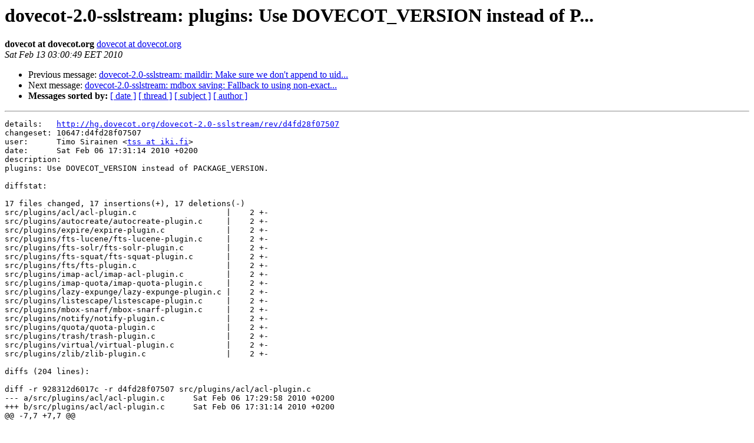

--- FILE ---
content_type: text/html
request_url: https://dovecot.org/pipermail/dovecot-cvs/2010-February/016195.html
body_size: 12309
content:
<!DOCTYPE HTML PUBLIC "-//W3C//DTD HTML 3.2//EN">
<HTML>
 <HEAD>
   <TITLE> dovecot-2.0-sslstream: plugins: Use DOVECOT_VERSION instead of P...
   </TITLE>
   <LINK REL="Index" HREF="index.html" >
   <LINK REL="made" HREF="mailto:dovecot-cvs%40dovecot.org?Subject=Re:%20dovecot-2.0-sslstream%3A%20plugins%3A%20Use%20DOVECOT_VERSION%20instead%20of%20P...&In-Reply-To=%3Chg.d4fd28f07507.1266022849.2049117414%40syksy.dovecot.org%3E">
   <META NAME="robots" CONTENT="index,nofollow">
   <META http-equiv="Content-Type" content="text/html; charset=us-ascii">
   <LINK REL="Previous"  HREF="016198.html">
   <LINK REL="Next"  HREF="016199.html">
 </HEAD>
 <BODY BGCOLOR="#ffffff">
   <H1>dovecot-2.0-sslstream: plugins: Use DOVECOT_VERSION instead of P...</H1>
    <B>dovecot at dovecot.org</B> 
    <A HREF="mailto:dovecot-cvs%40dovecot.org?Subject=Re:%20dovecot-2.0-sslstream%3A%20plugins%3A%20Use%20DOVECOT_VERSION%20instead%20of%20P...&In-Reply-To=%3Chg.d4fd28f07507.1266022849.2049117414%40syksy.dovecot.org%3E"
       TITLE="dovecot-2.0-sslstream: plugins: Use DOVECOT_VERSION instead of P...">dovecot at dovecot.org
       </A><BR>
    <I>Sat Feb 13 03:00:49 EET 2010</I>
    <P><UL>
        <LI>Previous message: <A HREF="016198.html">dovecot-2.0-sslstream: maildir: Make sure we don't append to uid...
</A></li>
        <LI>Next message: <A HREF="016199.html">dovecot-2.0-sslstream: mdbox saving: Fallback to using non-exact...
</A></li>
         <LI> <B>Messages sorted by:</B> 
              <a href="date.html#16195">[ date ]</a>
              <a href="thread.html#16195">[ thread ]</a>
              <a href="subject.html#16195">[ subject ]</a>
              <a href="author.html#16195">[ author ]</a>
         </LI>
       </UL>
    <HR>  
<!--beginarticle-->
<PRE>details:   <A HREF="http://hg.dovecot.org/dovecot-2.0-sslstream/rev/d4fd28f07507">http://hg.dovecot.org/dovecot-2.0-sslstream/rev/d4fd28f07507</A>
changeset: 10647:d4fd28f07507
user:      Timo Sirainen &lt;<A HREF="http://dovecot.org/cgi-bin/mailman/listinfo/dovecot-cvs">tss at iki.fi</A>&gt;
date:      Sat Feb 06 17:31:14 2010 +0200
description:
plugins: Use DOVECOT_VERSION instead of PACKAGE_VERSION.

diffstat:

17 files changed, 17 insertions(+), 17 deletions(-)
src/plugins/acl/acl-plugin.c                   |    2 +-
src/plugins/autocreate/autocreate-plugin.c     |    2 +-
src/plugins/expire/expire-plugin.c             |    2 +-
src/plugins/fts-lucene/fts-lucene-plugin.c     |    2 +-
src/plugins/fts-solr/fts-solr-plugin.c         |    2 +-
src/plugins/fts-squat/fts-squat-plugin.c       |    2 +-
src/plugins/fts/fts-plugin.c                   |    2 +-
src/plugins/imap-acl/imap-acl-plugin.c         |    2 +-
src/plugins/imap-quota/imap-quota-plugin.c     |    2 +-
src/plugins/lazy-expunge/lazy-expunge-plugin.c |    2 +-
src/plugins/listescape/listescape-plugin.c     |    2 +-
src/plugins/mbox-snarf/mbox-snarf-plugin.c     |    2 +-
src/plugins/notify/notify-plugin.c             |    2 +-
src/plugins/quota/quota-plugin.c               |    2 +-
src/plugins/trash/trash-plugin.c               |    2 +-
src/plugins/virtual/virtual-plugin.c           |    2 +-
src/plugins/zlib/zlib-plugin.c                 |    2 +-

diffs (204 lines):

diff -r 928312d6017c -r d4fd28f07507 src/plugins/acl/acl-plugin.c
--- a/src/plugins/acl/acl-plugin.c	Sat Feb 06 17:29:58 2010 +0200
+++ b/src/plugins/acl/acl-plugin.c	Sat Feb 06 17:31:14 2010 +0200
@@ -7,7 +7,7 @@
 
 #include &lt;stdlib.h&gt;
 
-const char *acl_plugin_version = PACKAGE_VERSION;
+const char *acl_plugin_version = DOVECOT_VERSION;
 
 static struct mail_storage_hooks acl_mail_storage_hooks = {
 	.mail_user_created = acl_mail_user_created,
diff -r 928312d6017c -r d4fd28f07507 src/plugins/autocreate/autocreate-plugin.c
--- a/src/plugins/autocreate/autocreate-plugin.c	Sat Feb 06 17:29:58 2010 +0200
+++ b/src/plugins/autocreate/autocreate-plugin.c	Sat Feb 06 17:31:14 2010 +0200
@@ -8,7 +8,7 @@
 
 #include &lt;stdlib.h&gt;
 
-const char *autocreate_plugin_version = PACKAGE_VERSION;
+const char *autocreate_plugin_version = DOVECOT_VERSION;
 
 static void
 autocreate_mailbox(struct mail_namespace *namespaces, const char *name)
diff -r 928312d6017c -r d4fd28f07507 src/plugins/expire/expire-plugin.c
--- a/src/plugins/expire/expire-plugin.c	Sat Feb 06 17:29:58 2010 +0200
+++ b/src/plugins/expire/expire-plugin.c	Sat Feb 06 17:31:14 2010 +0200
@@ -41,7 +41,7 @@ struct expire_transaction_context {
 	unsigned int first_expunged:1;
 };
 
-const char *expire_plugin_version = PACKAGE_VERSION;
+const char *expire_plugin_version = DOVECOT_VERSION;
 
 static MODULE_CONTEXT_DEFINE_INIT(expire_storage_module,
 				  &amp;mail_storage_module_register);
diff -r 928312d6017c -r d4fd28f07507 src/plugins/fts-lucene/fts-lucene-plugin.c
--- a/src/plugins/fts-lucene/fts-lucene-plugin.c	Sat Feb 06 17:29:58 2010 +0200
+++ b/src/plugins/fts-lucene/fts-lucene-plugin.c	Sat Feb 06 17:31:14 2010 +0200
@@ -4,7 +4,7 @@
 #include &quot;mail-storage-private.h&quot;
 #include &quot;fts-lucene-plugin.h&quot;
 
-const char *fts_lucene_plugin_version = PACKAGE_VERSION;
+const char *fts_lucene_plugin_version = DOVECOT_VERSION;
 
 unsigned int fts_lucene_storage_module_id;
 
diff -r 928312d6017c -r d4fd28f07507 src/plugins/fts-solr/fts-solr-plugin.c
--- a/src/plugins/fts-solr/fts-solr-plugin.c	Sat Feb 06 17:29:58 2010 +0200
+++ b/src/plugins/fts-solr/fts-solr-plugin.c	Sat Feb 06 17:31:14 2010 +0200
@@ -8,7 +8,7 @@
 
 #include &lt;stdlib.h&gt;
 
-const char *fts_solr_plugin_version = PACKAGE_VERSION;
+const char *fts_solr_plugin_version = DOVECOT_VERSION;
 
 struct fts_solr_user_module fts_solr_user_module =
 	MODULE_CONTEXT_INIT(&amp;mail_user_module_register);
diff -r 928312d6017c -r d4fd28f07507 src/plugins/fts-squat/fts-squat-plugin.c
--- a/src/plugins/fts-squat/fts-squat-plugin.c	Sat Feb 06 17:29:58 2010 +0200
+++ b/src/plugins/fts-squat/fts-squat-plugin.c	Sat Feb 06 17:31:14 2010 +0200
@@ -3,7 +3,7 @@
 #include &quot;lib.h&quot;
 #include &quot;fts-squat-plugin.h&quot;
 
-const char *fts_squat_plugin_version = PACKAGE_VERSION;
+const char *fts_squat_plugin_version = DOVECOT_VERSION;
 
 void fts_squat_plugin_init(struct module *module ATTR_UNUSED)
 {
diff -r 928312d6017c -r d4fd28f07507 src/plugins/fts/fts-plugin.c
--- a/src/plugins/fts/fts-plugin.c	Sat Feb 06 17:29:58 2010 +0200
+++ b/src/plugins/fts/fts-plugin.c	Sat Feb 06 17:31:14 2010 +0200
@@ -6,7 +6,7 @@
 
 #include &lt;stdlib.h&gt;
 
-const char *fts_plugin_version = PACKAGE_VERSION;
+const char *fts_plugin_version = DOVECOT_VERSION;
 
 static struct mail_storage_hooks fts_mail_storage_hooks = {
 	.mailbox_allocated = fts_mailbox_allocated
diff -r 928312d6017c -r d4fd28f07507 src/plugins/imap-acl/imap-acl-plugin.c
--- a/src/plugins/imap-acl/imap-acl-plugin.c	Sat Feb 06 17:29:58 2010 +0200
+++ b/src/plugins/imap-acl/imap-acl-plugin.c	Sat Feb 06 17:31:14 2010 +0200
@@ -47,7 +47,7 @@ static const struct imap_acl_letter_map 
 	{ '\0', NULL }
 };
 
-const char *imap_acl_plugin_version = PACKAGE_VERSION;
+const char *imap_acl_plugin_version = DOVECOT_VERSION;
 
 static struct module *imap_acl_module;
 static void (*next_hook_client_created)(struct client **client);
diff -r 928312d6017c -r d4fd28f07507 src/plugins/imap-quota/imap-quota-plugin.c
--- a/src/plugins/imap-quota/imap-quota-plugin.c	Sat Feb 06 17:29:58 2010 +0200
+++ b/src/plugins/imap-quota/imap-quota-plugin.c	Sat Feb 06 17:31:14 2010 +0200
@@ -13,7 +13,7 @@
 
 #define QUOTA_USER_SEPARATOR ':'
 
-const char *imap_quota_plugin_version = PACKAGE_VERSION;
+const char *imap_quota_plugin_version = DOVECOT_VERSION;
 
 static struct module *imap_quota_module;
 static void (*next_hook_client_created)(struct client **client);
diff -r 928312d6017c -r d4fd28f07507 src/plugins/lazy-expunge/lazy-expunge-plugin.c
--- a/src/plugins/lazy-expunge/lazy-expunge-plugin.c	Sat Feb 06 17:29:58 2010 +0200
+++ b/src/plugins/lazy-expunge/lazy-expunge-plugin.c	Sat Feb 06 17:31:14 2010 +0200
@@ -58,7 +58,7 @@ struct lazy_expunge_transaction {
 	bool failed;
 };
 
-const char *lazy_expunge_plugin_version = PACKAGE_VERSION;
+const char *lazy_expunge_plugin_version = DOVECOT_VERSION;
 
 static MODULE_CONTEXT_DEFINE_INIT(lazy_expunge_mail_storage_module,
 				  &amp;mail_storage_module_register);
diff -r 928312d6017c -r d4fd28f07507 src/plugins/listescape/listescape-plugin.c
--- a/src/plugins/listescape/listescape-plugin.c	Sat Feb 06 17:29:58 2010 +0200
+++ b/src/plugins/listescape/listescape-plugin.c	Sat Feb 06 17:31:14 2010 +0200
@@ -30,7 +30,7 @@ struct listescape_mailbox_list {
 	bool name_escaped;
 };
 
-const char *listescape_plugin_version = PACKAGE_VERSION;
+const char *listescape_plugin_version = DOVECOT_VERSION;
 
 static MODULE_CONTEXT_DEFINE_INIT(listescape_storage_module,
 				  &amp;mail_storage_module_register);
diff -r 928312d6017c -r d4fd28f07507 src/plugins/mbox-snarf/mbox-snarf-plugin.c
--- a/src/plugins/mbox-snarf/mbox-snarf-plugin.c	Sat Feb 06 17:29:58 2010 +0200
+++ b/src/plugins/mbox-snarf/mbox-snarf-plugin.c	Sat Feb 06 17:31:14 2010 +0200
@@ -26,7 +26,7 @@ struct mbox_snarf_mailbox {
 	union mailbox_module_context module_ctx;
 };
 
-const char *mbox_snarf_plugin_version = PACKAGE_VERSION;
+const char *mbox_snarf_plugin_version = DOVECOT_VERSION;
 
 static MODULE_CONTEXT_DEFINE_INIT(mbox_snarf_storage_module,
 				  &amp;mail_storage_module_register);
diff -r 928312d6017c -r d4fd28f07507 src/plugins/notify/notify-plugin.c
--- a/src/plugins/notify/notify-plugin.c	Sat Feb 06 17:29:58 2010 +0200
+++ b/src/plugins/notify/notify-plugin.c	Sat Feb 06 17:31:14 2010 +0200
@@ -19,7 +19,7 @@ struct notify_context {
 	void *mailbox_delete_txn;
 };
 
-const char *notify_plugin_version = PACKAGE_VERSION;
+const char *notify_plugin_version = DOVECOT_VERSION;
 static struct notify_context *ctx_list = NULL;
 
 static struct notify_mail_txn *
diff -r 928312d6017c -r d4fd28f07507 src/plugins/quota/quota-plugin.c
--- a/src/plugins/quota/quota-plugin.c	Sat Feb 06 17:29:58 2010 +0200
+++ b/src/plugins/quota/quota-plugin.c	Sat Feb 06 17:31:14 2010 +0200
@@ -7,7 +7,7 @@
 
 #include &lt;stdlib.h&gt;
 
-const char *quota_plugin_version = PACKAGE_VERSION;
+const char *quota_plugin_version = DOVECOT_VERSION;
 
 static struct mail_storage_hooks quota_mail_storage_hooks = {
 	.mail_user_created = quota_mail_user_created,
diff -r 928312d6017c -r d4fd28f07507 src/plugins/trash/trash-plugin.c
--- a/src/plugins/trash/trash-plugin.c	Sat Feb 06 17:29:58 2010 +0200
+++ b/src/plugins/trash/trash-plugin.c	Sat Feb 06 17:31:14 2010 +0200
@@ -41,7 +41,7 @@ struct trash_user {
 	ARRAY_DEFINE(trash_boxes, struct trash_mailbox);
 };
 
-const char *trash_plugin_version = PACKAGE_VERSION;
+const char *trash_plugin_version = DOVECOT_VERSION;
 
 static MODULE_CONTEXT_DEFINE_INIT(trash_user_module,
 				  &amp;mail_user_module_register);
diff -r 928312d6017c -r d4fd28f07507 src/plugins/virtual/virtual-plugin.c
--- a/src/plugins/virtual/virtual-plugin.c	Sat Feb 06 17:29:58 2010 +0200
+++ b/src/plugins/virtual/virtual-plugin.c	Sat Feb 06 17:31:14 2010 +0200
@@ -5,7 +5,7 @@
 #include &quot;virtual-storage.h&quot;
 #include &quot;virtual-plugin.h&quot;
 
-const char *virtual_plugin_version = PACKAGE_VERSION;
+const char *virtual_plugin_version = DOVECOT_VERSION;
 
 void virtual_plugin_init(struct module *module ATTR_UNUSED)
 {
diff -r 928312d6017c -r d4fd28f07507 src/plugins/zlib/zlib-plugin.c
--- a/src/plugins/zlib/zlib-plugin.c	Sat Feb 06 17:29:58 2010 +0200
+++ b/src/plugins/zlib/zlib-plugin.c	Sat Feb 06 17:31:14 2010 +0200
@@ -53,7 +53,7 @@ struct zlib_user {
 	int save_level;
 };
 
-const char *zlib_plugin_version = PACKAGE_VERSION;
+const char *zlib_plugin_version = DOVECOT_VERSION;
 
 static MODULE_CONTEXT_DEFINE_INIT(zlib_user_module,
 				  &amp;mail_user_module_register);
</PRE>





<!--endarticle-->
    <HR>
    <P><UL>
        <!--threads-->
	<LI>Previous message: <A HREF="016198.html">dovecot-2.0-sslstream: maildir: Make sure we don't append to uid...
</A></li>
	<LI>Next message: <A HREF="016199.html">dovecot-2.0-sslstream: mdbox saving: Fallback to using non-exact...
</A></li>
         <LI> <B>Messages sorted by:</B> 
              <a href="date.html#16195">[ date ]</a>
              <a href="thread.html#16195">[ thread ]</a>
              <a href="subject.html#16195">[ subject ]</a>
              <a href="author.html#16195">[ author ]</a>
         </LI>
       </UL>

<hr>
<a href="http://dovecot.org/cgi-bin/mailman/listinfo/dovecot-cvs">More information about the dovecot-cvs
mailing list</a><br>
</body></html>
